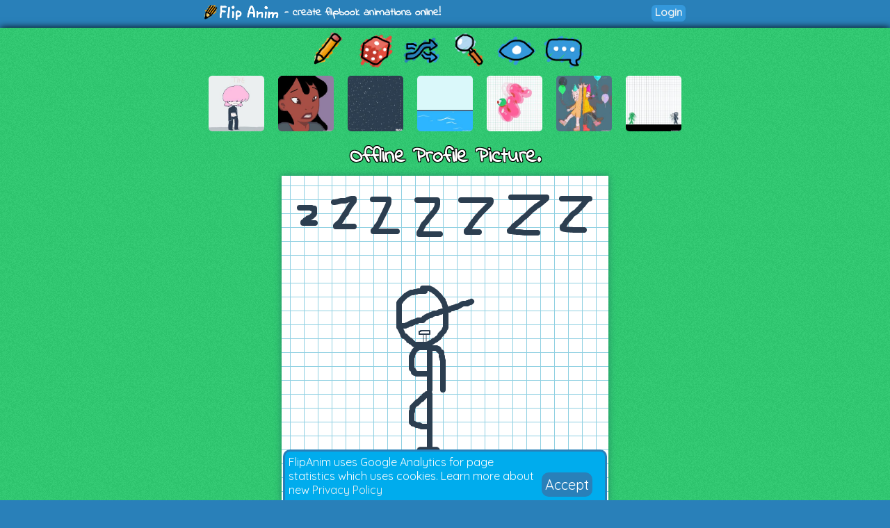

--- FILE ---
content_type: text/html; charset=UTF-8
request_url: https://flipanim.com/anim=5hddsq05
body_size: 4736
content:
<!DOCTYPE html>
<html>
<head>
	<!-- Google tag (gtag.js) -->
	<script async src="https://www.googletagmanager.com/gtag/js?id=G-0YWYWWLRJG"></script>
	<script>
	  window.dataLayer = window.dataLayer || [];
	  function gtag(){dataLayer.push(arguments);}
	  gtag('js', new Date());

	  gtag('config', 'G-0YWYWWLRJG');
	</script>
	<link rel="icon" href="favicon.ico">
	<meta id="viewport" name="viewport" content="width=device-width, initial-scale=1, maximum-scale=1" />
	<meta name="Description" content="Create flipbook animations online!">
	<meta name="keywords" content="flipanim,flipbook,animations,free,online,animation,animated">
	<meta charset="UTF-8">
	<link href='https://fonts.googleapis.com/css?family=Indie+Flower|Quicksand' rel='stylesheet' type='text/css'>
	<meta property="fb:app_id" content="255131981492510" />
	<meta property="og:title" content="FlipAnim" />
	<meta property="og:description" content="Create flipbook animations online!" />
	<meta name="theme-color" content="#2980b9">
	<title>Offline Profile Picture. - FlipAnim</title>
<link rel='canonical' href='https://flipanim.com/anim=5hddsq05' />
<meta property='og:site_name' content='FlipAnim' />
<meta property='og:title' content='Offline Profile Picture. - FlipAnim' />
<meta property='og:url' content='https://flipanim.com/anim=5hddsq05' />
<meta property='og:image' content='https://storage.gra.cloud.ovh.net/v1/AUTH_728ab22ba0c842468a897907be9a7075/flipanim/anim/5hddsq05.gif' />
<meta property='og:image:secure_url' content='https://storage.gra.cloud.ovh.net/v1/AUTH_728ab22ba0c842468a897907be9a7075/flipanim/anim/5hddsq05.gif' />
<meta property='og:type' content='video.other' />
<meta property='og:image' content='https://storage.gra.cloud.ovh.net/v1/AUTH_728ab22ba0c842468a897907be9a7075/flipanim/anim/5hddsq05.gif' />
<meta property='og:image:secure_url' content='https://storage.gra.cloud.ovh.net/v1/AUTH_728ab22ba0c842468a897907be9a7075/flipanim/anim/5hddsq05.gif' />
<meta property='og:image:type' content='image/gif' />
<meta property='og:image:width' content='470' />
<meta property='og:image:height' content='470' />
<meta name='twitter:card' content='player' />
<meta name='twitter:site' content='@FlipAnim' />
<meta name='twitter:title' content='Offline Profile Picture. - FlipAnim' />
<meta name='twitter:description' content='FlipAnim - create flipbook animations online!' />
<meta name='twitter:image' content='https://storage.gra.cloud.ovh.net/v1/AUTH_728ab22ba0c842468a897907be9a7075/flipanim/thumb/5hddsq05.jpg' />
<meta name='twitter:player' content='https://flipanim.com/player?anim=5hddsq05' />
<meta name='twitter:player:width' content='470' />
<meta name='twitter:player:height' content='470' />
	<link rel="stylesheet" type="text/css" href="styles/style3.css?ver=2"><script src='https://www.google.com/recaptcha/api.js'></script>	
	</head>
<body>
<div id="fb-root"></div>
<script async defer crossorigin="anonymous" src="https://connect.facebook.net/en_US/sdk.js#xfbml=1&version=v18.0&appId=255131981492510"></script>


<div class="header">
	<div class="header_active">
		<span>
			<a href="/">
				<div class="logo"></div>
			</a>
			<span class="logo_text"> - create flipbook animations online!</span>
		</span>
		<span style="float:right;">
			<div style="width: 90px; vertical-align: middle; display: inline-block; position: relative; overflow: hidden;">
				<div class="fb-like" data-href="https://www.facebook.com/FlipAnim" data-width="90" data-layout="button_count" data-action="like" data-size="small" data-share="false"></div>
			</div>
			<a href="login" class="flipButton">Login</a>		</span>
	</div>
</div>

<div id="mainDiv" class="main">

	<div id="mainDivActive" class="main_active">

<!--	
	<div style="text-align: center; font-family: 'Indie Flower'; font-size: 15px; color: #c0392b; font-weight:bold;">
		<a href="http://reddit.com/r/FlipAnim" style="text-align: center; font-family: 'Indie Flower'; font-size: 15px; color: #c0392b; font-weight:bold;">Gallery on /r/FlipAnim</a>
	</div>
-->

	<div class='menu_div' style="vertical-align: middle">
		<a class='flipTooltip' href='/' style="vertical-align: middle;">
			<div class='menu_item' style='background:url("gfx/gfx.png") -0px -320px;'></div>
			<span class='flipTooltiptext'>
				<div class='thumb_title'>Draw animation</div>
			</span>
		</a>
		<a class='flipTooltip' href='/rand' style="vertical-align: middle;">
			<div class='menu_item' style='background:url("gfx/gfx.png") -128px -256px;'></div>
			<span class='flipTooltiptext'>
				<div class='thumb_title'>Random animation</div>
			</span>
		</a>
		<a class='flipTooltip' href='/browse' style="vertical-align: middle;">
			<div class="menu_item" style='background:url("gfx/gfx.png") -192px -256px;'></div>
			<span class='flipTooltiptext'>
				<div class='thumb_title'>Browse animations</div>
			</span>
		</a>
		<div style="display:inline-block; height:64px;">
			<input id="searchInput" type="text" placeholder="Search..." style="border-radius:10px; border:2px solid; border-color: #27ae60; padding: 5px; vertical-align: middle; display: none;">
			<a id="searchButton" class='flipTooltip' href='' style="vertical-align: middle;">
				<div class="menu_item" style='background:url("gfx/gfx.png") -256px -256px;'></div>
				<span class='flipTooltiptext'>
					<div class='thumb_title'>Search animations</div>
				</span>
			</a>
		</div>
		<a id='almightyEye' class='flipTooltip' href='/followed' style="vertical-align: middle;">
			<div class="menu_item" style='background:url("gfx/gfx.png") -320px -64px;'>
			</div>
			<span class='flipTooltiptext'>
				<div class='thumb_title'>Followed users</div>
			</span>
		</a>
		<a class='flipTooltip' href='/comments' style="vertical-align: middle;">
			<div class="menu_item" style='background:url("gfx/gfx.png") -64px -320px;'></div>
			<span class='flipTooltiptext'>
				<div class='thumb_title'>Latest comments</div>
			</span>
		</a>
	</div>
	
	<script>
		function search() {
			window.location.href = "/search?text="+encodeURIComponent(searchInput.value);
		}
	
		searchButton.addEventListener("click",function(evt) {
				if (searchInput.style.display == "none") {
					searchInput.style.display = "inline";
					searchInput.focus();
				} else {
					if (searchInput.value=="") {
						searchInput.style.display = "none";
					} else {
						search();
					}
				}
				evt.preventDefault();
			}
		);
		
		searchInput.addEventListener("keyup",function(evt) {
			if(event.keyCode == 13){
				search();
			}
		});
	</script>

<div class='thumb_div'><a class='flipTooltip' style='margin-left:10px; margin-right:10px;' href='anim=Vp5LCM0A'>
                <img class='thumb_img' src='//flipanim.com/thumb/v/p/Vp5LCM0A.jpg'></img>
                <span class='flipTooltiptext'>
                    <div class='thumb_title'>yheet</div>
                    <div class='thumb_author'>by. 120tea</div>
                </span>
            </a><a class='flipTooltip' style='margin-left:10px; margin-right:10px;' href='anim=OiZSQeIe'>
                <img class='thumb_img' src='//flipanim.com/thumb/o/i/OiZSQeIe.jpg'></img>
                <span class='flipTooltiptext'>
                    <div class='thumb_title'>Nani?! Omae wa mou shindeiru</div>
                    <div class='thumb_author'>by. irinabelina</div>
                </span>
            </a><a class='flipTooltip' style='margin-left:10px; margin-right:10px;' href='anim=VNeb2f8g'>
                <img class='thumb_img' src='//flipanim.com/thumb/v/n/VNeb2f8g.jpg'></img>
                <span class='flipTooltiptext'>
                    <div class='thumb_title'>Destroying ball part2</div>
                    <div class='thumb_author'>by. Potato10</div>
                </span>
            </a><a class='flipTooltip' style='margin-left:10px; margin-right:10px;' href='anim=LAVzf7g8'>
                <img class='thumb_img' src='//flipanim.com/thumb/l/a/LAVzf7g8.jpg'></img>
                <span class='flipTooltiptext'>
                    <div class='thumb_title'>Dolphin Jump</div>
                    <div class='thumb_author'>by. Markus1002</div>
                </span>
            </a><a class='flipTooltip' style='margin-left:10px; margin-right:10px;' href='anim=ZaMqprj0'>
                <img class='thumb_img' src='//flipanim.com/thumb/z/a/ZaMqprj0.jpg'></img>
                <span class='flipTooltiptext'>
                    <div class='thumb_title'>pink worm</div>
                    <div class='thumb_author'>by. nicham</div>
                </span>
            </a><a class='flipTooltip' style='margin-left:10px; margin-right:10px;' href='anim=tPWkR0PT'>
                <img class='thumb_img' src='//flipanim.com/thumb/t/p/tPWkR0PT.jpg'></img>
                <span class='flipTooltiptext'>
                    <div class='thumb_title'>Happybday thelaughingpandaxo</div>
                    <div class='thumb_author'>by. Katsudeku</div>
                </span>
            </a><a class='flipTooltip' style='margin-left:10px; margin-right:10px;' href='anim=arFXRzmj'>
                <img class='thumb_img' src='//flipanim.com/thumb/a/r/arFXRzmj.jpg'></img>
                <span class='flipTooltiptext'>
                    <div class='thumb_title'>Some More Stickman Stuff</div>
                    <div class='thumb_author'>by. TheRealFiberKing</div>
                </span>
            </a></div>
		
		<div id="reportWindow" style="display: none; left: 0px; top: 0px; width:100%; height:100%; position: absolute;  z-index: 1000;">
			<input type="hidden" id="animName" name="animName" value="5hddsq05"></input>
			<input type="hidden" id="animThumbUrl" name="animThumbUrl" value="//storage.gra.cloud.ovh.net/v1/AUTH_728ab22ba0c842468a897907be9a7075/flipanim/thumb/5hddsq05.jpg"></input>
			<div style="background-color:#000000;opacity: 0.5; top:0px; left:0px; width:100%; height:100%;"></div>
			<div id="reportWindowBody" class="reportWindowBody">
				<div id="reportBody">
					<div style="font-family: 'Indie Flower'; font-size: 30px;">Report animation reason:</div>
					<div style="text-align:left;margin-left:100px;margin-right:100px;margin-top:10px;">
						<div class="report_option"><label><input type="radio" name="reportType" value="nsfw" checked></input><span>Not marked as 18+</span></label></div><div class="report_option"><label><input type="radio" name="reportType" value="other"></input><span>Other</span></label></div>					</div>
					<div class="report_option"><textarea id="reportMsg" name="reportMsg" style="margin:10px;width:50%; height:50px;" maxlength="250" placeholder="Details... (optional)"></textarea></div>
					<div style="margin:10px;">
						<div id="reportButtonActive" class="upload_button_active" style="background-color:#f1c40f;" >Report</div>
						<div id="reportButtonCancel" class="upload_button_cancel">Cancel</div>
					</div>
					<div style="font-family: 'Indie Flower'; font-size: 15px;">Thank you for reporting any inappropriate animations!</div>
				</div>
				<div id="reportThanks" style="display:none">
					<div style="font-family: 'Indie Flower'; font-size: 30px;">Thank you! :)</div>
					<div style="margin:10px;">
						<div id="reportButtonOk" class="upload_button_active">Close</div>
					</div>
					<div style="font-family: 'Indie Flower'; font-size: 15px;">Your report will be soon checked.</div>
				</div>
			</div>
		</div>

		<div id="moreWindow" style="display: none; left: 0px; top: 0px; width:100%; height:100%; position: absolute;  z-index: 1000;">
			<div style="background-color:#000000;opacity: 0.5; top:0px; left:0px; width:100%; height:100%;"></div>
			<div class="reportWindowBody">
				<div>
					<div style="font-family: 'Indie Flower'; font-size: 30px;">Animation options:</div>
					<div style="margin:10px;">
											</div>
					<div style="margin:10px;">
						<div id="moreButtonCancel" class="upload_button_active" style="font-size: 30px;">Cancel</div>
					</div>
				</div>
			</div>
		</div>

		<div style="text-align: center;">
			<div class='anim_title'>
			Offline Profile Picture.			</div>
		</div>
		
		<div class='animContainer'><div id='animView' class='anim_view'><div class='spinner'></div><img id='animGif' class='animGif' src='//storage.gra.cloud.ovh.net/v1/AUTH_728ab22ba0c842468a897907be9a7075/flipanim/anim/5hddsq05.gif'></img></div></div>
		<div class="viewer_center_box" style="margin-bottom: 2px; ">
			<div style="width: 100%; position: relative; opacity: 0.8;">
				<div id="animationProgress" style="width: 0%; height: 5px; position: relative; background-color: #27ae60; border-radius: 5px;">
				</div>
			</div>
		</div>

		<script>
			function startProgressBar() {
				animationProgress.style.animationDuration="300ms";
				animationProgress.className="animationProgressBar";
			}

					</script>
		
		<div class="viewer_center_box">
			<div style="display:inline-block;">
								<a href='login' class='mini_button likeButton'>
							<div title='Likes' class='likeIcon'>4</div>
							Like
						</a>				<a id="downloadGif" class="mini_button" style="background-color: #3498db;" href="//storage.gra.cloud.ovh.net/v1/AUTH_728ab22ba0c842468a897907be9a7075/flipanim/anim/5hddsq05.gif" download="flipanim.com-5hddsq05.gif">GIF</a>
								<div id="reportButton" class="mini_button report_button">Report</div>
							</div>

			<div style="float:right; text-align: right;">
				<div class="anim_author">by: 
				<a href='profile?name=Scarman444'>Scarman444 <img src='//storage.gra.cloud.ovh.net/v1/AUTH_728ab22ba0c842468a897907be9a7075/flipanim/thumb/cgs355bv.jpg' class='avatar_small' /></a> <a href='login' class='mini_button watchButton'>
								<div title='Watch' class='watchIcon'></div>
								<span></span><span>120</span>
							</a>				</div>
				<div class="anim_date" title="17:11">
				04.05.2021				</div>
			</div>
		</div>

		<script>
			function fbFeed() {
				FB.ui({
					method: 'feed',
					link: 'https://flipanim.com/anim=5hddsq05',
					caption: 'Flipbook animation created at FlipAnim.com'
				}, function(response){});
			}
		
			function fbSend() {
				FB.ui({
					method: 'send',
					link: 'https://flipanim.com/anim=5hddsq05'
				});
			}
		
			function fbShare() {
				FB.ui({
					method: 'share',
					href: 'https://flipanim.com/anim=5hddsq05'
				}, function(response){});
			}
			
			function downloadGif() {
				window.open('https://storage.gra.cloud.ovh.net/v1/AUTH_728ab22ba0c842468a897907be9a7075/flipanim/anim/5hddsq05.gif');
			}
		</script>
		
		
		<div style="width: 100%; position: relative; height: 20px;"></div>

		<div class="viewer_center_box" style="width: 100%; padding-top: 5px; text-align: center; box-sizing: border-box;">
			<div class="commentContainer" style="display: inline-block;">
				<div style="display:inline-block; position: relative; top: 2px;">
					<script type="text/javascript">
					reddit_url = "https://flipanim.com/anim=5hddsq05";
					reddit_target="FlipAnim";
					reddit_title = "Offline Profile Picture. by Scarman444";
					reddit_newwindow= "1";
					</script>
					<script type="text/javascript" src="//www.redditstatic.com/button/button1.js"></script>
				</div>
				<!--
				<a class="twitter-share-button"
					href="https://twitter.com/intent/tweet?text='Offline Profile Picture.' by. Scarman444&hashtags=flipanim&url=https://flipanim.com/anim=5hddsq05"
					data-size="default">
				Tweet</a>
				-->
				<!--
				<div class="fb-like" style="display: inline-block; position: relative; top: -4px;" data-href="https://flipanim.com/anim=5hddsq05" data-layout="button_count" data-share="true" data-width="300" data-colorscheme="light" data-show-faces="true"></div>
				-->
				<div style="display:inline-block; position: relative; top: 1px; vertical-align: super;">
					<div class="fb-share-button" data-href="https://flipanim.com/anim=5hddsq05" data-layout="button_count"></div>
				</div>
				<a class="tumblr-share-button" style="display: inline-block;" href="https://www.tumblr.com/share" data-href="https://flipanim.com/anim=5hddsq05" data-posttype="photo" data-caption="&lt;p&gt;&lt;i&gt;&amp;quot;Offline Profile Picture.&amp;quot;&lt;/i&gt; by Scarman444&lt;/p&gt;&lt;p&gt;http://flipanim.com/anim=5hddsq05&lt;/p&gt;" data-content="https://storage.gra.cloud.ovh.net/v1/AUTH_728ab22ba0c842468a897907be9a7075/flipanim/anim/5hddsq05.gif" data-tags="gif,anim,animation,flipanim,flipbook,draw,drawing"></a><script id="tumblr-js" async src="https://assets.tumblr.com/share-button.js"></script>				<script type="text/javascript" async defer src="//assets.pinterest.com/js/pinit.js"></script><span style="vertical-align: super; top: -1px; display: inline-block; position: relative;"><a href="https://www.pinterest.com/pin/create/button/" data-pin-do="buttonPin" data-pin-description="Offline Profile Picture. by Scarman444 #gif #anim #animation #flipanim #flipbook #drawing #draw" data-pin-media="https://storage.gra.cloud.ovh.net/v1/AUTH_728ab22ba0c842468a897907be9a7075/flipanim/anim/5hddsq05.gif" data-pin-url="https://flipanim.com/anim=5hddsq05">
					<img src="//assets.pinterest.com/images/pidgets/pinit_fg_en_rect_gray_20.png" />
				</a></span>			</div>
		</div>

		
		<div style='width: 90%; margin-left: auto; margin-right: auto; box-sizing: border-box;'><div class='commentContainer'>No comments.</div><div style='width: 90%;'>			<div style='margin: 10px; padding: 5px; background-color:rgba(255, 255, 255, 0.5); border-radius:5px; text-align: center;' class="text_normal">
				<div><a href="login" style="color:blue;">Login</a> or <a href="register" style="color:blue;">register</a> to post new comments.</div>
			</div>
		</div></div>	
		
	<script src="js/localforage.js"></script>
	<script src="js/attachanim.js"></script>
	<script src="js/viewer.js?ver=0"></script>
	<script src="js/block.js"></script>

	</div>

</div>



<div id="gdprInfo" style="position: fixed; bottom: 0px; width: 100%; font-family: 'Quicksand'; display: none;">
 <div style="margin-left: auto; margin-right: auto; background-color: #00aced; color: white; margin-bottom: 0px; padding: 5px; border-radius: 10px 10px 0px 0px; border: 3px solid #2980b9; border-bottom: 0px;" class="plsLikeBox">
	<div style="width: 80%;display: inline-block;">
		FlipAnim uses Google Analytics for page statistics which uses cookies. Learn more about new <a href="privacy">Privacy Policy</a>
	</div>
	<div style="display: inline-block; vertical-align: super;">
		<a href="#" id="gdprInfoOk" style="color: white; padding: 5px; background-color: #2980b9; border-radius: 10px; font-size: 20px; text-align: center;">
			Accept
		</a>
	</div>
 </div>
</div>

<script>
	function setGdprAccepted(evt) {
		var d = new Date();
		d.setTime(d.getTime() + (365*24*60*60*1000));
		var expires = d.toUTCString();
		document.cookie = "gdprInfoAccepted=true;expires="+expires+";path=/";
		localStorage.setItem("gdprInfoAccepted", "true");
		document.getElementById("gdprInfo").style.display="none";
		evt.preventDefault()
	}
	
	if (typeof(Storage) !== "undefined" && localStorage.gdprInfoAccepted!="true") {
		document.getElementById("gdprInfo").style.display="inline";
	} else if (document.cookie.search("gdprInfoAccepted")==-1) {
		document.getElementById("gdprInfo").style.display="inline";
	}

	document.getElementById("gdprInfoOk").addEventListener("click", function(evt) {setGdprAccepted(evt);});
</script>

<div class="footer"><div class="footer_active">
    <div style="display:inline-block;width:30%;vertical-align:top;">
        <div style="font-weight: bold;">Special thanks to:</div>
        <div><a href="https://jnordberg.github.io/gif.js/" target="_blank">Johan Nordbergs gif.js</a></div>
        <div><a href="https://flatuicolors.com/" target="_blank">FlatUI Colors</a></div>
    </div>
    <div style="display:inline-block;width:30%;vertical-align:top">
        <div style="font-weight: bold;">Legals:</div>
        <div><a href="tos">Terms of Service</a></div>
        <div><a href="privacy">Privacy Policy</a></div>
    </div>
    <div style="display:inline-block;width:30%;vertical-align:top">
        <div style="font-weight: bold;">Feedback? Suggestions?</div>
        <div><a href="mailto:contact@flipanim.com?subject=FlipAnim contact">Contact me!</a></div>
		    </div>
    <div style="text-align: center; font-size: 12px; margin-top: 10px;">This site uses cookies and local storage for your better experience.</div>
    <div style="text-align: center; font-size: 12px;">2016-2025	Poklik</div>
</div>
</div>

<script>
  (function(i,s,o,g,r,a,m){i['GoogleAnalyticsObject']=r;i[r]=i[r]||function(){
  (i[r].q=i[r].q||[]).push(arguments)},i[r].l=1*new Date();a=s.createElement(o),
  m=s.getElementsByTagName(o)[0];a.async=1;a.src=g;m.parentNode.insertBefore(a,m)
  })(window,document,'script','//www.google-analytics.com/analytics.js','ga');

  ga('create', 'UA-76003036-1', 'auto');
  ga('send', 'pageview');

</script>

</body>
</html>


--- FILE ---
content_type: application/javascript
request_url: https://flipanim.com/js/block.js
body_size: 369
content:
var blockButtons=document.getElementsByName("blockusermini");for(var i=0;i<blockButtons.length;i++){blockButtons[i].addEventListener("click",function(a){var b=this.getAttribute("username");if(!confirm('Block user "'+b+"\"?\nThey won't be able to comment on your anims.")){return}blockUser(b,function(c){if(c=="2"){alert('User "'+b+'" is already blocked.')}})})}var blockButtons=document.getElementsByName("blockuser");for(var i=0;i<blockButtons.length;i++){blockButtons[i].addEventListener("click",function(a){if(this.getAttribute("blocked")=="true"){unblockUser(this.getAttribute("username"));this.classList.remove("miniButtonClicked");this.classList.remove("blockButtonBlocked");this.children[0].classList.remove("blockedIcon");this.setAttribute("blocked","false");this.className+=" blockButton";this.children[0].className+=" blockIcon";if(this.getAttribute("mini")!="true"){this.children[1].innerHTML="Block"}}else{blockUser(this.getAttribute("username"));this.classList.remove("blockButton");this.children[0].classList.remove("blockIcon");this.setAttribute("blocked","true");this.className+=" blockButtonBlocked miniButtonClicked";this.children[0].className+=" blockedIcon";if(this.getAttribute("mini")!="true"){this.children[1].innerHTML="Unblock"}}})}function blockUser(b,c){var a=new FormData();a.append("action","blockuser");a.append("username",b);request=new XMLHttpRequest();request.open("POST","action/user.php",true);request.onreadystatechange=function(){if(request.readyState===4&&c){c(request.response)}};request.send(a)}function unblockUser(b,c){var a=new FormData();a.append("action","unblockuser");a.append("username",b);request=new XMLHttpRequest();request.open("POST","action/user.php",true);request.onreadystatechange=function(){if(request.readyState===4&&c){c(request.response)}};request.send(a)};

--- FILE ---
content_type: application/javascript
request_url: https://flipanim.com/js/localforage.js
body_size: 8208
content:
/*!
    localForage -- Offline Storage, Improved
    Version 1.5.0
    https://localforage.github.io/localForage
    (c) 2013-2017 Mozilla, Apache License 2.0
*/
(function(b){if(typeof exports==="object"&&typeof module!=="undefined"){module.exports=b()}else{if(typeof define==="function"&&define.amd){define([],b)}else{var a;if(typeof window!=="undefined"){a=window}else{if(typeof global!=="undefined"){a=global}else{if(typeof self!=="undefined"){a=self}else{a=this}}}a.localforage=b()}}})(function(){var d,b,a;return(function c(f,k,h){function g(q,n){if(!k[q]){if(!f[q]){var m=typeof require=="function"&&require;if(!n&&m){return m(q,!0)}if(e){return e(q,!0)}var p=new Error("Cannot find module '"+q+"'");throw (p.code="MODULE_NOT_FOUND",p)}var i=k[q]={exports:{}};f[q][0].call(i.exports,function(l){var o=f[q][1][l];return g(o?o:l)},i,i.exports,c,f,k,h)}return k[q].exports}var e=typeof require=="function"&&require;for(var j=0;j<h.length;j++){g(h[j])}return g})({1:[function(g,f,e){(function(h){var r=h.MutationObserver||h.WebKitMutationObserver;var o;if(r){var p=0;var n=new r(l);var j=h.document.createTextNode("");n.observe(j,{characterData:true});o=function(){j.data=(p=++p%2)}}else{if(!h.setImmediate&&typeof h.MessageChannel!=="undefined"){var m=new h.MessageChannel();m.port1.onmessage=l;o=function(){m.port2.postMessage(0)}}else{if("document" in h&&"onreadystatechange" in h.document.createElement("script")){o=function(){var s=h.document.createElement("script");s.onreadystatechange=function(){l();s.onreadystatechange=null;s.parentNode.removeChild(s);s=null};h.document.documentElement.appendChild(s)}}else{o=function(){setTimeout(l,0)}}}}var q;var k=[];function l(){q=true;var t,u;var s=k.length;while(s){u=k;k=[];t=-1;while(++t<s){u[t]()}s=k.length}q=false}f.exports=i;function i(s){if(k.push(s)===1&&!q){o()}}}).call(this,typeof global!=="undefined"?global:typeof self!=="undefined"?self:typeof window!=="undefined"?window:{})},{}],2:[function(o,h,w){var g=o(1);function e(){}var s={};var v=["REJECTED"];var f=["FULFILLED"];var p=["PENDING"];h.exports=w=j;function j(x){if(typeof x!=="function"){throw new TypeError("resolver must be a function")}this.state=p;this.queue=[];this.outcome=void 0;if(x!==e){m(this,x)}}j.prototype["catch"]=function(x){return this.then(null,x)};j.prototype.then=function(A,x){if(typeof A!=="function"&&this.state===f||typeof x!=="function"&&this.state===v){return this}var z=new this.constructor(e);if(this.state!==p){var y=this.state===f?A:x;t(z,y,this.outcome)}else{this.queue.push(new k(z,A,x))}return z};function k(z,y,x){this.promise=z;if(typeof y==="function"){this.onFulfilled=y;this.callFulfilled=this.otherCallFulfilled}if(typeof x==="function"){this.onRejected=x;this.callRejected=this.otherCallRejected}}k.prototype.callFulfilled=function(x){s.resolve(this.promise,x)};k.prototype.otherCallFulfilled=function(x){t(this.promise,this.onFulfilled,x)};k.prototype.callRejected=function(x){s.reject(this.promise,x)};k.prototype.otherCallRejected=function(x){t(this.promise,this.onRejected,x)};function t(z,x,y){g(function(){var A;try{A=x(y)}catch(B){return s.reject(z,B)}if(A===z){s.reject(z,new TypeError("Cannot resolve promise with itself"))}else{s.resolve(z,A)}})}s.resolve=function(A,C){var z=r(q,C);if(z.status==="error"){return s.reject(A,z.value)}var y=z.value;if(y){m(A,y)}else{A.state=f;A.outcome=C;var B=-1;var x=A.queue.length;while(++B<x){A.queue[B].callFulfilled(C)}}return A};s.reject=function(y,z){y.state=v;y.outcome=z;var A=-1;var x=y.queue.length;while(++A<x){y.queue[A].callRejected(z)}return y};function q(y){var z=y&&y.then;if(y&&typeof y==="object"&&typeof z==="function"){return function x(){z.apply(y,arguments)}}}function m(z,y){var C=false;function B(E){if(C){return}C=true;s.reject(z,E)}function D(E){if(C){return}C=true;s.resolve(z,E)}function A(){y(D,B)}var x=r(A);if(x.status==="error"){B(x.value)}}function r(y,z){var x={};try{x.value=y(z);x.status="success"}catch(A){x.status="error";x.value=A}return x}w.resolve=u;function u(x){if(x instanceof this){return x}return s.resolve(new this(e),x)}w.reject=n;function n(x){var y=new this(e);return s.reject(y,x)}w.all=i;function i(x){var E=this;if(Object.prototype.toString.call(x)!=="[object Array]"){return this.reject(new TypeError("must be an array"))}var z=x.length;var B=false;if(!z){return this.resolve([])}var C=new Array(z);var D=0;var y=-1;var F=new this(e);while(++y<z){A(x[y],y)}return F;function A(I,G){E.resolve(I).then(H,function(J){if(!B){B=true;s.reject(F,J)}});function H(J){C[G]=J;if(++D===z&&!B){B=true;s.resolve(F,C)}}}}w.race=l;function l(B){var y=this;if(Object.prototype.toString.call(B)!=="[object Array]"){return this.reject(new TypeError("must be an array"))}var x=B.length;var A=false;if(!x){return this.resolve([])}var z=-1;var D=new this(e);while(++z<x){C(B[z])}return D;function C(E){y.resolve(E).then(function(F){if(!A){A=true;s.resolve(D,F)}},function(F){if(!A){A=true;s.reject(D,F)}})}}},{"1":1}],3:[function(g,f,e){(function(h){if(typeof h.Promise!=="function"){h.Promise=g(2)}}).call(this,typeof global!=="undefined"?global:typeof self!=="undefined"?self:typeof window!=="undefined"?window:{})},{"2":2}],4:[function(ae,aR,O){var ab=typeof Symbol==="function"&&typeof Symbol.iterator==="symbol"?function(aY){return typeof aY}:function(aY){return aY&&typeof Symbol==="function"&&aY.constructor===Symbol&&aY!==Symbol.prototype?"symbol":typeof aY};function ad(aY,aZ){if(!(aY instanceof aZ)){throw new TypeError("Cannot call a class as a function")}}function K(){try{if(typeof indexedDB!=="undefined"){return indexedDB}if(typeof webkitIndexedDB!=="undefined"){return webkitIndexedDB}if(typeof mozIndexedDB!=="undefined"){return mozIndexedDB}if(typeof OIndexedDB!=="undefined"){return OIndexedDB}if(typeof msIndexedDB!=="undefined"){return msIndexedDB}}catch(aY){}}var aQ=K();function al(){try{if(!aQ){return false}var aZ=typeof openDatabase!=="undefined"&&/(Safari|iPhone|iPad|iPod)/.test(navigator.userAgent)&&!/Chrome/.test(navigator.userAgent)&&!/BlackBerry/.test(navigator.platform);var aY=typeof fetch==="function"&&fetch.toString().indexOf("[native code")!==-1;return(!aZ||aY)&&typeof indexedDB!=="undefined"&&typeof IDBKeyRange!=="undefined"}catch(a0){return false}}function x(){return typeof openDatabase==="function"}function aM(){try{return typeof localStorage!=="undefined"&&"setItem" in localStorage&&localStorage.setItem}catch(aY){return false}}function Q(a2,a0){a2=a2||[];a0=a0||{};try{return new Blob(a2,a0)}catch(a1){if(a1.name!=="TypeError"){throw a1}var a3=typeof BlobBuilder!=="undefined"?BlobBuilder:typeof MSBlobBuilder!=="undefined"?MSBlobBuilder:typeof MozBlobBuilder!=="undefined"?MozBlobBuilder:WebKitBlobBuilder;var aY=new a3();for(var aZ=0;aZ<a2.length;aZ+=1){aY.append(a2[aZ])}return aY.getBlob(a0.type)}}if(typeof Promise==="undefined"){ae(3)}var aF=Promise;function aT(aY,aZ){if(aZ){aY.then(function(a0){aZ(null,a0)},function(a0){aZ(a0)})}}function e(aZ,a0,aY){if(typeof a0==="function"){aZ.then(a0)}if(typeof aY==="function"){aZ["catch"](aY)}}var w="local-forage-detect-blob-support";var aJ;var aS;var ap=Object.prototype.toString;function av(a1){var a2=a1.length;var aZ=new ArrayBuffer(a2);var aY=new Uint8Array(aZ);for(var a0=0;a0<a2;a0++){aY[a0]=a1.charCodeAt(a0)}return aZ}function E(aY){return new aF(function(a1){var a0=aY.transaction(w,"readwrite");var aZ=Q([""]);a0.objectStore(w).put(aZ,"key");a0.onabort=function(a2){a2.preventDefault();a2.stopPropagation();a1(false)};a0.oncomplete=function(){var a3=navigator.userAgent.match(/Chrome\/(\d+)/);var a2=navigator.userAgent.match(/Edge\//);a1(a2||!a3||parseInt(a3[1],10)>=43)}})["catch"](function(){return false})}function j(aY){if(typeof aJ==="boolean"){return aF.resolve(aJ)}return E(aY).then(function(aZ){aJ=aZ;return aJ})}function at(aY){var aZ=aS[aY.name];var a0={};a0.promise=new aF(function(a1){a0.resolve=a1});aZ.deferredOperations.push(a0);if(!aZ.dbReady){aZ.dbReady=a0.promise}else{aZ.dbReady=aZ.dbReady.then(function(){return a0.promise})}}function aq(aY){var aZ=aS[aY.name];var a0=aZ.deferredOperations.pop();if(a0){a0.resolve()}}function p(aZ,aY){return new aF(function(a3,a2){if(aZ.db){if(aY){at(aZ);aZ.db.close()}else{return a3(aZ.db)}}var a1=[aZ.name];if(aY){a1.push(aZ.version)}var a0=aQ.open.apply(aQ,a1);if(aY){a0.onupgradeneeded=function(a6){var a4=a0.result;try{a4.createObjectStore(aZ.storeName);if(a6.oldVersion<=1){a4.createObjectStore(w)}}catch(a5){if(a5.name==="ConstraintError"){console.warn('The database "'+aZ.name+'" has been upgraded from version '+a6.oldVersion+" to version "+a6.newVersion+', but the storage "'+aZ.storeName+'" already exists.')}else{throw a5}}}}a0.onerror=function(a4){a4.preventDefault();a2(a0.error)};a0.onsuccess=function(){a3(a0.result);aq(aZ)}})}function M(aY){return p(aY,false)}function Z(aY){return p(aY,true)}function B(aY,a3){if(!aY.db){return true}var a0=!aY.db.objectStoreNames.contains(aY.storeName);var a2=aY.version<aY.db.version;var aZ=aY.version>aY.db.version;if(a2){if(aY.version!==a3){console.warn('The database "'+aY.name+"\" can't be downgraded from version "+aY.db.version+" to version "+aY.version+".")}aY.version=aY.db.version}if(aZ||a0){if(a0){var a1=aY.db.version+1;if(a1>aY.version){aY.version=a1}}return true}return false}function A(aY){return new aF(function(a1,a0){var aZ=new FileReader();aZ.onerror=a0;aZ.onloadend=function(a3){var a2=btoa(a3.target.result||"");a1({__local_forage_encoded_blob:true,data:a2,type:aY.type})};aZ.readAsBinaryString(aY)})}function X(aZ){var aY=av(atob(aZ.data));return Q([aY],{type:aZ.type})}function am(aY){return aY&&aY.__local_forage_encoded_blob}function ac(a0){var aY=this;var aZ=aY._initReady().then(function(){var a1=aS[aY._dbInfo.name];if(a1&&a1.dbReady){return a1.dbReady}});e(aZ,a0,a0);return aZ}function ax(a7){var a5=this;var a3={db:null};if(a7){for(var a2 in a7){a3[a2]=a7[a2]}}if(!aS){aS={}}var aZ=aS[a3.name];if(!aZ){aZ={forages:[],db:null,dbReady:null,deferredOperations:[]};aS[a3.name]=aZ}aZ.forages.push(a5);if(!a5._initReady){a5._initReady=a5.ready;a5.ready=ac}var a6=[];function a0(){return aF.resolve()}for(var a1=0;a1<aZ.forages.length;a1++){var a4=aZ.forages[a1];if(a4!==a5){a6.push(a4._initReady()["catch"](a0))}}var aY=aZ.forages.slice(0);return aF.all(a6).then(function(){a3.db=aZ.db;return M(a3)}).then(function(a8){a3.db=a8;if(B(a3,a5._defaultConfig.version)){return Z(a3)}return a8}).then(function(a9){a3.db=aZ.db=a9;a5._dbInfo=a3;for(var a8=0;a8<aY.length;a8++){var ba=aY[a8];if(ba!==a5){ba._dbInfo.db=a3.db;ba._dbInfo.version=a3.version}}})}function aH(aZ,a1){var aY=this;if(typeof aZ!=="string"){console.warn(aZ+" used as a key, but it is not a string.");aZ=String(aZ)}var a0=new aF(function(a3,a2){aY.ready().then(function(){var a4=aY._dbInfo;var a5=a4.db.transaction(a4.storeName,"readonly").objectStore(a4.storeName);var a6=a5.get(aZ);a6.onsuccess=function(){var a7=a6.result;if(a7===undefined){a7=null}if(am(a7)){a7=X(a7)}a3(a7)};a6.onerror=function(){a2(a6.error)}})["catch"](a2)});aT(a0,a1);return a0}function aO(aZ,a1){var aY=this;var a0=new aF(function(a3,a2){aY.ready().then(function(){var a4=aY._dbInfo;var a5=a4.db.transaction(a4.storeName,"readonly").objectStore(a4.storeName);var a7=a5.openCursor();var a6=1;a7.onsuccess=function(){var ba=a7.result;if(ba){var a9=ba.value;if(am(a9)){a9=X(a9)}var a8=aZ(a9,ba.key,a6++);if(a8!==void 0){a3(a8)}else{ba["continue"]()}}else{a3()}};a7.onerror=function(){a2(a7.error)}})["catch"](a2)});aT(a0,a1);return a0}function au(aZ,a0,a2){var aY=this;if(typeof aZ!=="string"){console.warn(aZ+" used as a key, but it is not a string.");aZ=String(aZ)}var a1=new aF(function(a5,a4){var a3;aY.ready().then(function(){a3=aY._dbInfo;if(ap.call(a0)==="[object Blob]"){return j(a3.db).then(function(a6){if(a6){return a0}return A(a0)})}return a0}).then(function(a8){var a9=a3.db.transaction(a3.storeName,"readwrite");var a6=a9.objectStore(a3.storeName);var a7=a6.put(a8,aZ);if(a8===null){a8=undefined}a9.oncomplete=function(){if(a8===undefined){a8=null}a5(a8)};a9.onabort=a9.onerror=function(){var ba=a7.error?a7.error:a7.transaction.error;a4(ba)}})["catch"](a4)});aT(a1,a2);return a1}function H(aZ,a1){var aY=this;if(typeof aZ!=="string"){console.warn(aZ+" used as a key, but it is not a string.");aZ=String(aZ)}var a0=new aF(function(a3,a2){aY.ready().then(function(){var a4=aY._dbInfo;var a7=a4.db.transaction(a4.storeName,"readwrite");var a5=a7.objectStore(a4.storeName);var a6=a5["delete"](aZ);a7.oncomplete=function(){a3()};a7.onerror=function(){a2(a6.error)};a7.onabort=function(){var a8=a6.error?a6.error:a6.transaction.error;a2(a8)}})["catch"](a2)});aT(a0,a1);return a0}function an(a0){var aY=this;var aZ=new aF(function(a2,a1){aY.ready().then(function(){var a3=aY._dbInfo;var a6=a3.db.transaction(a3.storeName,"readwrite");var a4=a6.objectStore(a3.storeName);var a5=a4.clear();a6.oncomplete=function(){a2()};a6.onabort=a6.onerror=function(){var a7=a5.error?a5.error:a5.transaction.error;a1(a7)}})["catch"](a1)});aT(aZ,a0);return aZ}function m(a0){var aY=this;var aZ=new aF(function(a2,a1){aY.ready().then(function(){var a3=aY._dbInfo;var a4=a3.db.transaction(a3.storeName,"readonly").objectStore(a3.storeName);var a5=a4.count();a5.onsuccess=function(){a2(a5.result)};a5.onerror=function(){a1(a5.error)}})["catch"](a1)});aT(aZ,a0);return aZ}function af(a1,a0){var aY=this;var aZ=new aF(function(a3,a2){if(a1<0){a3(null);return}aY.ready().then(function(){var a4=aY._dbInfo;var a5=a4.db.transaction(a4.storeName,"readonly").objectStore(a4.storeName);var a7=false;var a6=a5.openCursor();a6.onsuccess=function(){var a8=a6.result;if(!a8){a3(null);return}if(a1===0){a3(a8.key)}else{if(!a7){a7=true;a8.advance(a1)}else{a3(a8.key)}}};a6.onerror=function(){a2(a6.error)}})["catch"](a2)});aT(aZ,a0);return aZ}function L(a0){var aY=this;var aZ=new aF(function(a2,a1){aY.ready().then(function(){var a3=aY._dbInfo;var a4=a3.db.transaction(a3.storeName,"readonly").objectStore(a3.storeName);var a6=a4.openCursor();var a5=[];a6.onsuccess=function(){var a7=a6.result;if(!a7){a2(a5);return}a5.push(a7.key);a7["continue"]()};a6.onerror=function(){a1(a6.error)}})["catch"](a1)});aT(aZ,a0);return aZ}var J={_driver:"asyncStorage",_initStorage:ax,iterate:aO,getItem:aH,setItem:au,removeItem:H,clear:an,length:m,key:af,keys:L};var n="ABCDEFGHIJKLMNOPQRSTUVWXYZabcdefghijklmnopqrstuvwxyz0123456789+/";var u="~~local_forage_type~";var v=/^~~local_forage_type~([^~]+)~/;var aX="__lfsc__:";var P=aX.length;var aA="arbf";var ar="blob";var D="si08";var aG="ui08";var t="uic8";var ak="si16";var aj="si32";var V="ur16";var U="ui32";var y="fl32";var f="fl64";var ao=P+aA.length;var aU=Object.prototype.toString;function aI(aZ){var a0=aZ.length*0.75;var a6=aZ.length;var a5;var a2=0;var a3,a1,aY,a8;if(aZ[aZ.length-1]==="="){a0--;if(aZ[aZ.length-2]==="="){a0--}}var a4=new ArrayBuffer(a0);var a7=new Uint8Array(a4);for(a5=0;a5<a6;a5+=4){a3=n.indexOf(aZ[a5]);a1=n.indexOf(aZ[a5+1]);aY=n.indexOf(aZ[a5+2]);a8=n.indexOf(aZ[a5+3]);a7[a2++]=a3<<2|a1>>4;a7[a2++]=(a1&15)<<4|aY>>2;a7[a2++]=(aY&3)<<6|a8&63}return a4}function I(aZ){var aY=new Uint8Array(aZ);var a1="";var a0;for(a0=0;a0<aY.length;a0+=3){a1+=n[aY[a0]>>2];a1+=n[(aY[a0]&3)<<4|aY[a0+1]>>4];a1+=n[(aY[a0+1]&15)<<2|aY[a0+2]>>6];a1+=n[aY[a0+2]&63]}if(aY.length%3===2){a1=a1.substring(0,a1.length-1)+"="}else{if(aY.length%3===1){a1=a1.substring(0,a1.length-2)+"=="}}return a1}function g(a1,a4){var a3="";if(a1){a3=aU.call(a1)}if(a1&&(a3==="[object ArrayBuffer]"||a1.buffer&&aU.call(a1.buffer)==="[object ArrayBuffer]")){var a0;var aZ=aX;if(a1 instanceof ArrayBuffer){a0=a1;aZ+=aA}else{a0=a1.buffer;if(a3==="[object Int8Array]"){aZ+=D}else{if(a3==="[object Uint8Array]"){aZ+=aG}else{if(a3==="[object Uint8ClampedArray]"){aZ+=t}else{if(a3==="[object Int16Array]"){aZ+=ak}else{if(a3==="[object Uint16Array]"){aZ+=V}else{if(a3==="[object Int32Array]"){aZ+=aj}else{if(a3==="[object Uint32Array]"){aZ+=U}else{if(a3==="[object Float32Array]"){aZ+=y}else{if(a3==="[object Float64Array]"){aZ+=f}else{a4(new Error("Failed to get type for BinaryArray"))}}}}}}}}}}a4(aZ+I(a0))}else{if(a3==="[object Blob]"){var aY=new FileReader();aY.onload=function(){var a5=u+a1.type+"~"+I(this.result);a4(aX+ar+a5)};aY.readAsArrayBuffer(a1)}else{try{a4(JSON.stringify(a1))}catch(a2){console.error("Couldn't convert value into a JSON string: ",a1);a4(null,a2)}}}}function aK(a2){if(a2.substring(0,P)!==aX){return JSON.parse(a2)}var a1=a2.substring(ao);var a0=a2.substring(P,ao);var aZ;if(a0===ar&&v.test(a1)){var a3=a1.match(v);aZ=a3[1];a1=a1.substring(a3[0].length)}var aY=aI(a1);switch(a0){case aA:return aY;case ar:return Q([aY],{type:aZ});case D:return new Int8Array(aY);case aG:return new Uint8Array(aY);case t:return new Uint8ClampedArray(aY);case ak:return new Int16Array(aY);case V:return new Uint16Array(aY);case aj:return new Int32Array(aY);case U:return new Uint32Array(aY);case y:return new Float32Array(aY);case f:return new Float64Array(aY);default:throw new Error("Unkown type: "+a0)}}var s={serialize:g,deserialize:aK,stringToBuffer:aI,bufferToString:I};function aC(a0){var aZ=this;var aY={db:null};if(a0){for(var a1 in a0){aY[a1]=typeof a0[a1]!=="string"?a0[a1].toString():a0[a1]}}var a2=new aF(function(a4,a3){try{aY.db=openDatabase(aY.name,String(aY.version),aY.description,aY.size)}catch(a5){return a3(a5)}aY.db.transaction(function(a6){a6.executeSql("CREATE TABLE IF NOT EXISTS "+aY.storeName+" (id INTEGER PRIMARY KEY, key unique, value)",[],function(){aZ._dbInfo=aY;a4()},function(a8,a7){a3(a7)})})});aY.serializer=s;return a2}function G(aZ,a1){var aY=this;if(typeof aZ!=="string"){console.warn(aZ+" used as a key, but it is not a string.");aZ=String(aZ)}var a0=new aF(function(a3,a2){aY.ready().then(function(){var a4=aY._dbInfo;a4.db.transaction(function(a5){a5.executeSql("SELECT * FROM "+a4.storeName+" WHERE key = ? LIMIT 1",[aZ],function(a8,a7){var a6=a7.rows.length?a7.rows.item(0).value:null;if(a6){a6=a4.serializer.deserialize(a6)}a3(a6)},function(a7,a6){a2(a6)})})})["catch"](a2)});aT(a0,a1);return a0}function W(aZ,a1){var aY=this;var a0=new aF(function(a3,a2){aY.ready().then(function(){var a4=aY._dbInfo;a4.db.transaction(function(a5){a5.executeSql("SELECT * FROM "+a4.storeName,[],function(a9,a8){var bc=a8.rows;var bb=bc.length;for(var a7=0;a7<bb;a7++){var ba=bc.item(a7);var a6=ba.value;if(a6){a6=a4.serializer.deserialize(a6)}a6=aZ(a6,ba.key,a7+1);if(a6!==void 0){a3(a6);return}}a3()},function(a7,a6){a2(a6)})})})["catch"](a2)});aT(a0,a1);return a0}function aP(a0,a1,a3,aY){var aZ=this;if(typeof a0!=="string"){console.warn(a0+" used as a key, but it is not a string.");a0=String(a0)}var a2=new aF(function(a5,a4){aZ.ready().then(function(){if(a1===undefined){a1=null}var a7=a1;var a6=aZ._dbInfo;a6.serializer.serialize(a1,function(a9,a8){if(a8){a4(a8)}else{a6.db.transaction(function(ba){ba.executeSql("INSERT OR REPLACE INTO "+a6.storeName+" (key, value) VALUES (?, ?)",[a0,a9],function(){a5(a7)},function(bc,bb){a4(bb)})},function(ba){if(ba.code===ba.QUOTA_ERR){if(aY>0){a5(aP.apply(aZ,[a0,a7,a3,aY-1]));return}a4(ba)}})}})})["catch"](a4)});aT(a2,a3);return a2}function aN(aY,aZ,a0){return aP.apply(this,[aY,aZ,a0,1])}function S(aZ,a1){var aY=this;if(typeof aZ!=="string"){console.warn(aZ+" used as a key, but it is not a string.");aZ=String(aZ)}var a0=new aF(function(a3,a2){aY.ready().then(function(){var a4=aY._dbInfo;a4.db.transaction(function(a5){a5.executeSql("DELETE FROM "+a4.storeName+" WHERE key = ?",[aZ],function(){a3()},function(a7,a6){a2(a6)})})})["catch"](a2)});aT(a0,a1);return a0}function aW(a0){var aY=this;var aZ=new aF(function(a2,a1){aY.ready().then(function(){var a3=aY._dbInfo;a3.db.transaction(function(a4){a4.executeSql("DELETE FROM "+a3.storeName,[],function(){a2()},function(a6,a5){a1(a5)})})})["catch"](a1)});aT(aZ,a0);return aZ}function aE(a0){var aY=this;var aZ=new aF(function(a2,a1){aY.ready().then(function(){var a3=aY._dbInfo;a3.db.transaction(function(a4){a4.executeSql("SELECT COUNT(key) as c FROM "+a3.storeName,[],function(a7,a6){var a5=a6.rows.item(0).c;a2(a5)},function(a6,a5){a1(a5)})})})["catch"](a1)});aT(aZ,a0);return aZ}function aa(a1,a0){var aY=this;var aZ=new aF(function(a3,a2){aY.ready().then(function(){var a4=aY._dbInfo;a4.db.transaction(function(a5){a5.executeSql("SELECT key FROM "+a4.storeName+" WHERE id = ? LIMIT 1",[a1+1],function(a8,a7){var a6=a7.rows.length?a7.rows.item(0).key:null;a3(a6)},function(a7,a6){a2(a6)})})})["catch"](a2)});aT(aZ,a0);return aZ}function q(a0){var aY=this;var aZ=new aF(function(a2,a1){aY.ready().then(function(){var a3=aY._dbInfo;a3.db.transaction(function(a4){a4.executeSql("SELECT key FROM "+a3.storeName,[],function(a7,a6){var a8=[];for(var a5=0;a5<a6.rows.length;a5++){a8.push(a6.rows.item(a5).key)}a2(a8)},function(a6,a5){a1(a5)})})})["catch"](a1)});aT(aZ,a0);return aZ}var N={_driver:"webSQLStorage",_initStorage:aC,iterate:W,getItem:G,setItem:aN,removeItem:S,clear:aW,length:aE,key:aa,keys:q};function aB(a0){var aZ=this;var aY={};if(a0){for(var a1 in a0){aY[a1]=a0[a1]}}aY.keyPrefix=aY.name+"/";if(aY.storeName!==aZ._defaultConfig.storeName){aY.keyPrefix+=aY.storeName+"/"}aZ._dbInfo=aY;aY.serializer=s;return aF.resolve()}function aV(a0){var aY=this;var aZ=aY.ready().then(function(){var a3=aY._dbInfo.keyPrefix;for(var a2=localStorage.length-1;a2>=0;a2--){var a1=localStorage.key(a2);if(a1.indexOf(a3)===0){localStorage.removeItem(a1)}}});aT(aZ,a0);return aZ}function F(aZ,a1){var aY=this;if(typeof aZ!=="string"){console.warn(aZ+" used as a key, but it is not a string.");aZ=String(aZ)}var a0=aY.ready().then(function(){var a3=aY._dbInfo;var a2=localStorage.getItem(a3.keyPrefix+aZ);if(a2){a2=a3.serializer.deserialize(a2)}return a2});aT(a0,a1);return a0}function T(aZ,a1){var aY=this;var a0=aY.ready().then(function(){var a2=aY._dbInfo;var a7=a2.keyPrefix;var a9=a7.length;var a6=localStorage.length;var a5=1;for(var a4=0;a4<a6;a4++){var a3=localStorage.key(a4);if(a3.indexOf(a7)!==0){continue}var a8=localStorage.getItem(a3);if(a8){a8=a2.serializer.deserialize(a8)}a8=aZ(a8,a3.substring(a9),a5++);if(a8!==void 0){return a8}}});aT(a0,a1);return a0}function Y(a1,a0){var aY=this;var aZ=aY.ready().then(function(){var a3=aY._dbInfo;var a2;try{a2=localStorage.key(a1)}catch(a4){a2=null}if(a2){a2=a2.substring(a3.keyPrefix.length)}return a2});aT(aZ,a0);return aZ}function o(a0){var aY=this;var aZ=aY.ready().then(function(){var a1=aY._dbInfo;var a4=localStorage.length;var a3=[];for(var a2=0;a2<a4;a2++){if(localStorage.key(a2).indexOf(a1.keyPrefix)===0){a3.push(localStorage.key(a2).substring(a1.keyPrefix.length))}}return a3});aT(aZ,a0);return aZ}function aD(a0){var aY=this;var aZ=aY.keys().then(function(a1){return a1.length});aT(aZ,a0);return aZ}function R(aZ,a1){var aY=this;if(typeof aZ!=="string"){console.warn(aZ+" used as a key, but it is not a string.");aZ=String(aZ)}var a0=aY.ready().then(function(){var a2=aY._dbInfo;localStorage.removeItem(a2.keyPrefix+aZ)});aT(a0,a1);return a0}function aL(aZ,a0,a2){var aY=this;if(typeof aZ!=="string"){console.warn(aZ+" used as a key, but it is not a string.");aZ=String(aZ)}var a1=aY.ready().then(function(){if(a0===undefined){a0=null}var a3=a0;return new aF(function(a6,a5){var a4=aY._dbInfo;a4.serializer.serialize(a0,function(a8,a7){if(a7){a5(a7)}else{try{localStorage.setItem(a4.keyPrefix+aZ,a8);a6(a3)}catch(a9){if(a9.name==="QuotaExceededError"||a9.name==="NS_ERROR_DOM_QUOTA_REACHED"){a5(a9)}a5(a9)}}})})});aT(a1,a2);return a1}var ah={_driver:"localStorageWrapper",_initStorage:aB,iterate:T,getItem:F,setItem:aL,removeItem:R,clear:aV,length:aD,key:Y,keys:o};var i={};var C={INDEXEDDB:"asyncStorage",LOCALSTORAGE:"localStorageWrapper",WEBSQL:"webSQLStorage"};var l=[C.INDEXEDDB,C.WEBSQL,C.LOCALSTORAGE];var z=["clear","getItem","iterate","key","keys","length","removeItem","setItem"];var k={description:"",driver:l.slice(),name:"localforage",size:4980736,storeName:"keyvaluepairs",version:1};var aw={};aw[C.INDEXEDDB]=al();aw[C.WEBSQL]=x();aw[C.LOCALSTORAGE]=aM();var h=Array.isArray||function(aY){return Object.prototype.toString.call(aY)==="[object Array]"};function ai(aY,aZ){aY[aZ]=function(){var a0=arguments;return aY.ready().then(function(){return aY[aZ].apply(aY,a0)})}}function ag(){for(var a0=1;a0<arguments.length;a0++){var aY=arguments[a0];if(aY){for(var aZ in aY){if(aY.hasOwnProperty(aZ)){if(h(aY[aZ])){arguments[0][aZ]=aY[aZ].slice()}else{arguments[0][aZ]=aY[aZ]}}}}}return arguments[0]}function r(aY){for(var aZ in C){if(C.hasOwnProperty(aZ)&&C[aZ]===aY){return true}}return false}var az=function(){function a5(bb){ad(this,a5);this.INDEXEDDB=C.INDEXEDDB;this.LOCALSTORAGE=C.LOCALSTORAGE;this.WEBSQL=C.WEBSQL;this._defaultConfig=ag({},k);this._config=ag({},this._defaultConfig,bb);this._driverSet=null;this._initDriver=null;this._ready=false;this._dbInfo=null;this._wrapLibraryMethodsWithReady();this.setDriver(this._config.driver)["catch"](function(){})}a5.prototype.config=function aZ(bb){if((typeof bb==="undefined"?"undefined":ab(bb))==="object"){if(this._ready){return new Error("Can't call config() after localforage has been used.")}for(var bc in bb){if(bc==="storeName"){bb[bc]=bb[bc].replace(/\W/g,"_")}if(bc==="version"&&typeof bb[bc]!=="number"){return new Error("Database version must be a number.")}this._config[bc]=bb[bc]}if("driver" in bb&&bb.driver){return this.setDriver(this._config.driver)}return true}else{if(typeof bb==="string"){return this._config[bb]}else{return this._config}}};a5.prototype.defineDriver=function a3(bc,be,bb){var bd=new aF(function(bn,bo){try{var bg=bc._driver;var bf=new Error("Custom driver not compliant; see https://mozilla.github.io/localForage/#definedriver");var bh=new Error("Custom driver name already in use: "+bc._driver);if(!bc._driver){bo(bf);return}if(r(bc._driver)){bo(bh);return}var bm=z.concat("_initStorage");for(var bk=0;bk<bm.length;bk++){var bj=bm[bk];if(!bj||!bc[bj]||typeof bc[bj]!=="function"){bo(bf);return}}var bi=function bi(bp){aw[bg]=bp;i[bg]=bc;bn()};if("_support" in bc){if(bc._support&&typeof bc._support==="function"){bc._support().then(bi,bo)}else{bi(!!bc._support)}}else{bi(true)}}catch(bl){bo(bl)}});e(bd,be,bb);return bd};a5.prototype.driver=function a9(){return this._driver||null};a5.prototype.getDriver=function a4(bd,bf,bc){var bb=this;var be=aF.resolve().then(function(){if(r(bd)){switch(bd){case bb.INDEXEDDB:return J;case bb.LOCALSTORAGE:return ah;case bb.WEBSQL:return N}}else{if(i[bd]){return i[bd]}else{throw new Error("Driver not found.")}}});e(be,bf,bc);return be};a5.prototype.getSerializer=function a0(bc){var bb=aF.resolve(s);e(bb,bc);return bb};a5.prototype.ready=function a8(bd){var bb=this;var bc=bb._driverSet.then(function(){if(bb._ready===null){bb._ready=bb._initDriver()}return bb._ready});e(bc,bd,bd);return bc};a5.prototype.setDriver=function a7(bg,bi,bf){var bj=this;if(!h(bg)){bg=[bg]}var bc=this._getSupportedDrivers(bg);function bd(){bj._config.driver=bj.driver()}function be(bk){bj._extend(bk);bd();bj._ready=bj._initStorage(bj._config);return bj._ready}function bh(bk){return function(){var bl=0;function bm(){while(bl<bk.length){var bo=bk[bl];bl++;bj._dbInfo=null;bj._ready=null;return bj.getDriver(bo).then(be)["catch"](bm)}bd();var bn=new Error("No available storage method found.");bj._driverSet=aF.reject(bn);return bj._driverSet}return bm()}}var bb=this._driverSet!==null?this._driverSet["catch"](function(){return aF.resolve()}):aF.resolve();this._driverSet=bb.then(function(){var bk=bc[0];bj._dbInfo=null;bj._ready=null;return bj.getDriver(bk).then(function(bl){bj._driver=bl._driver;bd();bj._wrapLibraryMethodsWithReady();bj._initDriver=bh(bc)})})["catch"](function(){bd();var bk=new Error("No available storage method found.");bj._driverSet=aF.reject(bk);return bj._driverSet});e(this._driverSet,bi,bf);return this._driverSet};a5.prototype.supports=function ba(bb){return !!aw[bb]};a5.prototype._extend=function aY(bb){ag(this,bb)};a5.prototype._getSupportedDrivers=function a1(bc){var bf=[];for(var be=0,bb=bc.length;be<bb;be++){var bd=bc[be];if(this.supports(bd)){bf.push(bd)}}return bf};a5.prototype._wrapLibraryMethodsWithReady=function a2(){for(var bb=0;bb<z.length;bb++){ai(this,z[bb])}};a5.prototype.createInstance=function a6(bb){return new a5(bb)};return a5}();var ay=new az();aR.exports=ay},{"3":3}]},{},[4])(4)});

--- FILE ---
content_type: application/javascript
request_url: https://flipanim.com/js/viewer.js?ver=0
body_size: 1301
content:
(function(){function f(){reportWindow.style.display="inline"}function q(){moreWindow.style.display="inline"}function g(){reportWindow.style.display="none";moreWindow.style.display="none"}function y(){var i=new FormData();i.append("action","addreport");i.append("ref",document.referrer);i.append("tzo",new Date().getTimezoneOffset());i.append("anim",animName.value);i.append("type",w("reportType"));i.append("msg",reportMsg.value);request=new XMLHttpRequest();request.open("POST","action/user.php",true);request.send(i);reportBody.style.display="none";reportThanks.style.display="inline"}function w(C){var E=document.getElementsByName(C);for(var D=0;D<E.length;D++){if(E[D].checked){return E[D].value}}return null}var p=document.getElementById("reportButton");var e=document.getElementById("reportButtonCancel");var A=document.getElementById("reportButtonOk");var l=document.getElementById("reportButtonActive");if(p){p.addEventListener("click",function(i){f()})}if(e){e.addEventListener("click",function(i){g()})}if(A){A.addEventListener("click",function(i){g()})}if(l){l.addEventListener("click",function(i){y()})}var B=document.getElementById("moreButton");var a=document.getElementById("moreButtonCancel");if(B){B.addEventListener("click",function(i){q()})}if(a){a.addEventListener("click",function(i){g()})}var n=document.getElementsByName("replyButton");for(var x=0;x<n.length;x++){(function(){var i=n[x];i.addEventListener("click",function(D){c();i.parentNode.style.display="none";i.parentNode.parentNode.childNodes[1].style.display="block";i.parentNode.parentNode.getElementsByTagName("textarea")[0].focus();if(document.getElementById("captchaNeeded").value=="true"){var C=i.parentNode.parentNode.getElementsByClassName("captchaContainer")[0];try{grecaptcha.render(C,{sitekey:"6Lee3AsUAAAAACNEAE3IpLYGj1eFFvkSXtbKqViq"})}catch(E){console.log("Captcha ex: "+E)}}})})()}function c(){var C=document.getElementsByName("newCommentBox");for(var D=0;D<C.length;D++){var E=C[D];E.childNodes[1].style.display="none";E.childNodes[3].style.display="block"}}function r(i){var C=new FormData();C.append("action","addcommentreport");C.append("commentkey",i);request=new XMLHttpRequest();request.open("POST","action/user.php",true);request.send(C)}var b=document.getElementsByName("reportComment");for(var x=0;x<b.length;x++){(function(){var i=b[x];i.addEventListener("click",function(C){i.style.display="none";var E=i.parentNode.children[1];var D=i.parentNode.children[2];E.style.display="inline";E.children[0].addEventListener("click",function(F){r(this.getAttribute("commentkey"));E.style.display="none";D.style.display="inline"});E.children[1].addEventListener("click",function(F){E.style.display="none";D.style.display="inline"})})})()}var s=document.getElementsByName("cancelComment");for(var x=0;x<s.length;x++){s[x].addEventListener("click",function(i){c();i.preventDefault();return false})}if(document.getElementById("deleteAnimLink")){deleteAnimLink.addEventListener("click",v);function v(i){if(!confirm("DELETE this animation?")){i.preventDefault();return false}}}function u(){var i=new FormData();i.append("action","animvote");i.append("animname",animName.value);request=new XMLHttpRequest();request.open("POST","action/user.php",true);request.send(i)}var o=document.getElementById("likeButton");if(o!=null){var t=false;o.addEventListener("click",function(i){if(t==false){t=true;u();o.className+=" likeButtonLiked miniButtonClicked";o.children[0].className+=" likedIcon";o.children[0].innerHTML++;o.children[1].innerHTML="Thanks!"}})}function k(i){var C=document.getElementById("comment-group-"+i);C.parentElement.removeChild(C)}function m(i,E){var F="Delete this comment?";if(E>0){F="Delete this comment AND all its replies?"}if(confirm(F)){var D=new FormData();D.append("action","deletecomment");D.append("key",i);var C=new XMLHttpRequest();C.open("POST","action/user.php",true);C.onreadystatechange=function(){if(C.readyState==4){if(C.status==200){var G=C.responseText;if(G=="1"){k(i)}}}};C.send(D)}}var d=document.getElementsByName("deleteComment");for(var x=0;x<d.length;x++){d[x].addEventListener("click",function(i){m(this.getAttribute("commentkey"),this.getAttribute("replies"))})}function j(i){if(confirm("Delete this animation? This operation CANNOT BE UNDONE!\nThis also will remove likes and comments from this animation.")){g();var D=new FormData();D.append("action","deleteanim");D.append("key",i);var C=new XMLHttpRequest();C.open("POST","action/user.php",true);C.onreadystatechange=function(){if(C.readyState==4){if(C.status==200){var E=C.responseText;if(E=="1"){location.reload()}}}};C.send(D)}}if(document.getElementById("deleteButton")){document.getElementById("deleteButton").addEventListener("click",function(i){j(this.getAttribute("animkey"))})}var h=document.getElementsByClassName("animVideo");for(var x=0;x<h.length;x++){var z=h[x];z.addEventListener("click",function(i){var D=i.target;if(D.paused){var C=D.play();if(C&&C.then){C.then(function(){if(Math.abs(D.duration-D.currentTime)<0.8){D.currentTime=0}})}D.classList.remove("animPaused")}else{D.pause();D.classList.add("animPaused")}})}})();